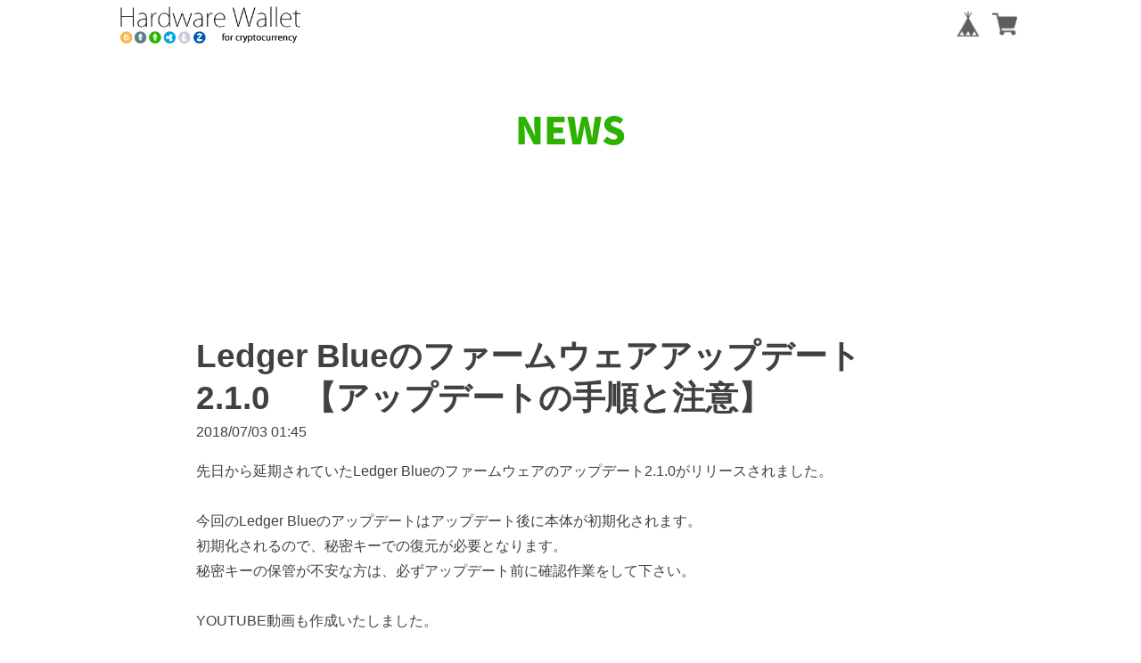

--- FILE ---
content_type: text/css
request_url: https://basefile.akamaized.net/lpshoot/5b5ad08f695f8/lpshoot_9.css
body_size: 7091
content:
/* common */  
        
body{      
    font-family: helvetica, arial, 'hiragino kaku gothic pro', meiryo, 'ms pgothic', sans-serif;
    -webkit-font-smoothing: antialiased;
    -webkit-overflow-scrolling: touch;
    position: relative;
    left: 0;
    overflow-x: hidden;
    width:100%;
    word-wrap:break-word;

     }

ul{
    list-style-type: none;
    padding-left:0;
}

.row img{
width:100%;
}


      
a:hover {
    opacity: 0.6;
text-decoration: none;
 } 

a:-webkit-any-link{
text-decoration: none;
}

.clear{
clear: both;
}

input[type="text"]:focus {
  outline: 0;
}

button[type="submit"]:focus {
  outline: 0;
}

.label_image{
width: 70px !important;
}


/* inquiry: お問い合わせ
-------------------------------------------------------------- */

.inquirySection {
    margin: 90px 0;
    padding: 80px 50px;
}
.inquirySection h1 {
    font-size: 30px;
    line-height: 26px;
    letter-spacing: 3px;
    margin: 0 0 10px 0;
    color: #1a1a1a;
    text-transform: capitalize;
    text-align: left;
}
.inquirySection p  {
    font-size: 16px;
    font-family: '小塚ゴシック Pr6N', sans-serif;
    line-height: 16px;
    color: #414141;
    text-align: left;
}

.inquirySection dl {
    text-align: left;
}
.inquirySection dl dt {
    font-size: 16px;
    line-height: 16px;
    color: #414141;
    margin-bottom: 10px;
}
.inquirySection dl dt span {
    font-size: 11px;
    line-height: 11px;
    margin-left: 5px;
    color: #FB7C8A;
    vertical-align: baseline;
}
.inquirySection dl dd {
    margin-bottom: 20px;
}
.inquirySection dl dd input {
    width: 100%;
    padding: 10px;
    border: 1px solid #c4c4c4;
    border-radius: 5px;
    -webkit-border-radius: 5px;
    -moz-border-radius: 5px;
    -o-border-radius: 5px;
}
.inquirySection dl dd textarea {
    width: 100%;
    height: 135px;
    padding: 10px;
    border: 1px solid #c4c4c4;
    border-radius: 5px;
    -webkit-border-radius: 5px;
    -moz-border-radius: 5px;
    -o-border-radius: 5px;
}
@-moz-document url-prefix() {
    .inquirySection dl dd textarea {
        font-size: 11px;
    }
}



.inquirySection .control-panel input#buttonLeave:hover {
    cursor: pointer;
    opacity: 0.7;
    filter: alpha(opacity=70);
    -ms-filter: "alpha(opacity=70)";
    -moz-opacity:0.7;
    -khtml-opacity: 0.7;
}
#inquiryConfirmSection p {
    font-size: 13px;
    color: #414141;
    line-height: 13px;
}
#inquiryConfirmSection dd {
    padding-left: 15px;
    font-size: 12px;
}
#inquiryCompleteSection p {
    margin: 30px 0 0;
    line-height: 1.4em;
}
#inquiryCompleteSection a {
    width: 410px;
    margin: 55px auto 0;
    padding: 14px 0;
    text-align: center;
    font-size: 12px;
    letter-spacing: 5px;
    color: #414141;
    background-color: #FCEE51;
    -webkit-font-smoothing: antialiased;
    -webkit-transition-duration: 0.2s;
    -moz-transition-duration: 0.2s;
    -o-transition-duration: 0.2s;
    transition-duration: 0.2s;
    -webkit-transition-timing-function: ease-in-out;
    -moz-transition-timing-function: ease-in-out;
    -o-transition-timing-function: ease-in-out;
    transition-timing-function: ease-in-out;
    display: block;
}
#inquiryCompleteSection a:hover {
    opacity: 0.7;
    filter: alpha(opacity=70);
    -ms-filter: "alpha(opacity=70)";
    -moz-opacity:0.7;
    -khtml-opacity: 0.7;
}


        
/* header */



#baseMenu{
float: right;
}

#baseMenu > ul > li a {

    border-radius: 1px;
    cursor: pointer;
    display: block;
    margin: 0px;
    padding: 8px 4px;
    -webkit-font-smoothing: antialiased;
    -webkit-transition-duration: 0.2s;
    -moz-transition-duration: 0.2s;
    -o-transition-duration: 0.2s;
    transition-duration: 0.2s;
}

#baseMenu > ul > li {
    float: left;
    list-style: none;
}


.bsbl #baseMenu img{
width: 28px;
height: 28px;
filter: brightness(-300%);

}

.bswh #baseMenu img{
width: 28px;
height: 28px;
filter: brightness(300%);
}

.bsgl #baseMenu img{
width: 28px;
height: 28px;
filter: brightness(100%);
} 

.bswh{
  color:#ffffff;  
}

.bsbl{
  color:#000000;  
}

.clearfix{
margin-bottom: 0px;            
}

.base{
margin-right: 5px;
}

.header_container{
max-width: 1050px;
padding-top: 5px;
padding-bottom: 5px;
margin: auto;
}

.header_cont{
margin-left: 20px;
margin-right:20px;
}

#header h1{
margin: 0;
}

.fotlog{
margin-top: 0px;
margin-bottom: 20px;
}

h1 img{
max-height: 42px;
margin-top: 0px;
margin-bottom: 2px;
}

.fotlog  img{
max-height: 500px !important;
}

.logoText{
line-height: 133%
}

.btn-top{
    font-size: 22px;
    padding: 11px 33px;
    margin-top: 30px;
    }



/* グローバルナビ */

/* ----------------------------------------
 *  Core Style:
 * ---------------------------------------- */
.lastSidebar {
	width: 30%;
	height: 100%;
	position: fixed;
	right: 0;
	top: 0;
	z-index: 9998;
	overflow: scroll;
	-webkit-overflow-scrolling: touch;
    padding-top:19px;
}
#lastOverlay {
	width: 100%;
	height: 100%;
	display: none;
	position: fixed;
	top: 0;
	left: 0;
	z-index: 9997;
	background: rgba(0, 0, 0, 0.5);
}
body.noscroll {
	width: 100%;
	position: fixed;
	left: 0;
	right: 0;
	overflow: hidden;
}

/* ----------------------------------------
 *  Responsive Style:
 * ---------------------------------------- */
@media only screen and (max-width: 769px) {
	.lastSidebar {
		width: 30%;
	}


}
@media only screen and (max-width: 768px) {
	.lastSidebar {
		width: 55%;
	}
}

@media only screen and (max-width: 767px) {

   .koesmimg{
padding:0 80px;
}

.fukidashi{
margin-top: 25px;
padding: 30px 20px !important;
font-size: 16px !important;
}

.fukidashi:after {
  border-bottom: 12px solid #fff;
  border-right: 12px solid transparent;
  border-left: 12px solid transparent;
  content: '';
  margin-left: -10px;
  position: absolute;
  top: -12px;
  left: 50%;
}

.tokuchoin{padding: 70px 0 !important;}

#tokucho p {
    font-size: 16px !important;
}

.koein {padding: 70px 0 !important;}

#tokucho .row{
    margin-bottom: 90px !important;
}

.faqin{
padding: 70px 0 !important;
}

.faq_q{
padding:8px 20px 11px !important;
}

.koema { margin-bottom: 75px !important; }

.faq_a{
padding: 21px 20px 26px !important;
}
}

@media only screen and (max-width: 480px) {
	.lastSidebar {
		width: 70%;
	}
}

/* ----------------------------------------
 *  User Style:
 * ---------------------------------------- */
#slideMenu h2 {
	margin: 0;
	padding: 24px 16px;
}
.globalNavi {
}
.globalNavi li {
}
.globalNavi li a {
	padding-left:5px;
    font-size:26px;
}
.triggerBtn {
    float:right;
    margin-top: 9px;
    margin-left: 17px;
}

.triggerBtn a{
color: #5e5e5e;
        }

.globalNavi li p a {
	padding-right:6px;

}


.barsize{
font-size:200%;
}


@media only screen and (max-width: 415px){
.sm_hihyoji{
display:none;
}

.category-list .appsItemCategoryTag_child{
padding-right: 0px !important;
width: 49%;
text-align: center;
}

}

@media only screen and (min-width: 416px){
.dt_hihyoji{
display:none;
}
.menu_navi{
padding-top: 10px;
    }
}

    
.menu_navi{
padding-left:25px;
}

.menu_navi li{
padding-bottom:5px;
}

#slideMenu #baseMenu{
float: none;
}

#slideMenu #baseMenu ul{
padding-left: 25px;
}

.navcate{
    padding: 0 5px;
    font-size: 26px;
}

.navcate .appsItemCategoryTag_child{
    padding-right: 0px;
}

.navcate ul{
    padding-left: 13px;

}



.globalNavi .navcate li a {
    font-size:20px;
}


.navcate .appsItemCategoryTag_lowerLink{
    font-size:19px !important;
}



/* フォント */

.noto_t{
font-family: 'Noto Sans Japanese', sans-serif;
font-weight:100 !important;
}
.noto_r{
font-family: 'Noto Sans Japanese', sans-serif;
font-weight:400;
}
.noto_b{
font-family: 'Noto Sans Japanese', sans-serif;
font-weight:800;
}
.Sawarabi{
font-family: "Sawarabi Mincho";
}
.Sawarabi_b{
font-family: "Sawarabi Mincho";
font-weight:800;
}
.Pacifico{
font-family: 'Pacifico', cursive;
}

.Kaushan{
font-family: 'Kaushan Script', cursive;
}
.Fredoka{
font-family: 'Fredoka One', cursive;
}
.Fontdiner{
font-family: 'Fontdiner Swanky', cursive;
}
.Gravitas{
font-family: 'Gravitas One', cursive;
}
.Source{
font-family: 'Source Serif Pro', serif;
}

.Roboto{
font-family: 'Roboto Slab', serif;
}

.Barrio{
font-family: 'Barrio', cursive;
}

.Knewave{
font-family: 'Knewave', cursive;
letter-spacing: 2px;
}

.Raleway{
font-family: 'Raleway', sans-serif;
}

.Molle{
font-family: 'Molle', cursive;
}

.Delius{
font-family: 'Delius Unicase', cursive;
}

.Petit{
font-family: 'Petit Formal Script', cursive;
}

.category-menu{
    margin: 0 auto;
    max-width: 1100px;
    
}

.catetitle{
    font-size:180%;
    text-align: center;
}

#appsItemCategoryTag{
    font-family: helvetica, arial, 'hiragino kaku gothic pro', meiryo, 'ms pgothic', sans-serif;


}   

appsItemCategoryTag_lowerchild li{
    font-size: 80%;
}

.accordion {
	min-width: 300px;
	margin: 0 auto;
	padding: 10px 2px;
}
.accordion .ac-content {
	margin: 0 10px;
}
.accordion input {
	display: none;
}
.accordion label {
	display: block;
	cursor: pointer;

}

.accordion .ac-cont {
	transition: 0.2s;
	height: 0;
	overflow: hidden;
	padding: 0 10px;
}
.accordion input:checked + .ac-cont {
	height: auto;
	padding: 20px 0 0;
    text-align: center;
}

label{
    margin-bottom: 0px;
}

.cate_ti{
text-align: center;
}

.pa_le{
padding-left:7px;
}

.category-list .appsItemCategoryTag_child{
padding-right: 20px;
padding-bottom: 17px;
display: inline-block;
vertical-align: top;
font-size: 130%;
}

.appsItemCategoryTag_lowerchild{
padding-left: 0px;
}

.appsItemCategoryTag_lowerchild li a{
display: block;
}


.appsItemCategoryTag_lowerLink{
font-size:85% !important;
}
        /* footer */


#foot .container{        

}

#foot  h2{
    margin-top: 0px;
    margin-bottom: 20px;
        }
        
#foot h3 {
	color: #666;	
}

#foot i {
    font-size: 22px;
    padding-left: 0px;
    padding-right: 5px;
}

.menu{
    font-size:150%; 
    
}

.f_cen li{
    margin-bottom:6px;         
}



.ccenter{
text-align: center;
}
/* Copyright Wrap */




        
#foot ul li:last-child{
  margin: 0;
}


        
#foot .sns{
  float: left;
}

#foot .sns.tw{
  float: left;
  margin-left:5px;  
}



#i18 select {
    margin-bottom: 0px;
        }
/**
 * name: 
 * about: 言語対応
 *************************************/
#i18{
  position: relative;
}
#i18 .lang{
  float: left;
  margin: 0 5px 0 0;
  position: relative;
  background: #ffffff;
}

#i18 select{
  appearance: inherit;
  -webkit-appearance: inherit;
  border: 1px solid #CCC;
  -webkit-border-radius: 2px;
  -moz-border-radius: 2px;
  border-radius: 2px;
  cursor: pointer;
  font-size: 11px;
  line-height: 18px;
  min-width: inherit;
  padding: 5px 25px 5px 10px;
  vertical-align: middle;
}

.input-group .form-control{
width:60%;
background-color: rgba(0,0,255,0);
}
        
.input-group-btn{
width:20%  
}


/* ページ共通 */
        


#pagetitle h2{
text-align: center;
margin: 0;
padding:80px 0;
}

.youtube {
  position: relative;
  max-width: 100%;
}
.youtube iframe {
  position: absolute;
  top: 0;
  right: 0;
  width: 100% !important;
  height: 100% !important;
}

 .vimeo{
  position: relative;
  max-width: 100%;
}

iframe .vimeo{
  position: absolute;
  top: 0;
  right: 0;
  width: 100% !important;
  height: 100% !important;
}

.tmpBox{
min-height:500px;

}

.tmpBox p{
text-align: center;
padding:250px 0 200px;
}
/* プライバシーポリシー */

#privacy{
margin: auto;
max-width: 1000px;
background-color: #ffffff;
padding:70px 80px;
margin-top:80px;
margin-bottom:80px;

line-height: 26px;
font-size:120%;
color:#414141;
}

.prpl{
margin-left:30px;
margin-right:30px;
}

.bblog{
margin-left:30px;
margin-right:30px;
}

#privacy h2{
display: none;
}

#privacy h3{
margin-bottom:15px;
margin-top:0;
}

#privacy dt{
padding-top:20px;
padding-bottom:2px;
font-size:105%;
}
        
#privacy dd ul{
padding-left:0px;
}

/* 特定商取引法に基づく表記 */

#law{
margin: auto;
max-width: 1000px;
background-color: #ffffff;
padding:70px 80px;
margin-top:60px;
margin-bottom:60px;
line-height: 28px;
font-size:115%;
color:#414141;
}

#law h2{
display: none;
}

#law h3{
font-size:103%;
font-weight: 700;
margin-bottom:3px;
margin-top:20px;
}

#law p{
margin-bottom:0px;
}

@media only screen and (max-width: 768px){

#privacy{
margin:0px;
padding: 70px 20px;
}

.prpl{
margin-left:0px;
margin-right:0px;
}

.bblog{
margin-left:0px;
margin-right:0px;
}

#law{
margin:0px;
padding: 50px 20px;
}

.main{
margin:0px !important;
padding: 0px 20px !important;
}

.read_more{
margin-bottom: 3px !important;
}

.blog_contents h2 a{
font-size:30px !important;
}

.blog_body h3{
font-size:20px;
padding:15px 0px;
margin: 40px 0 22px !important;
}

    .inquirySection .control-panel input#buttonLeave {
width:100% !important;
}


.inquirySection {
    margin-top: 0;
    margin-bottom: 0px;
    padding: 50px 0px;
}
    
#about{
padding: 60px 0 !important;
}

.haba .thousand{
    margin-left: 0px !important;
    margin-right: 0px !important;
        }

.thousand img{
margin-top:0 !important;
}

.thousand .main {
    margin-top: 0px !important;
    margin-bottom: 0px !important;
}

.tokunum{
float: none !important;
width:100% !important;
font-size:330% !important;
text-align: center !important;
margin-top: 15px;
}

.tokutex{
float: none !important;
border-left: none !important;
width: 100% !important;
padding:0 15px !important;
margin-top: 25px !important;
}

.tokutex h3{
text-align: center !important;
}

}


/* ブログ */

#cate{
    background: #ccc;
        } 

#pageblogtitle h2{
text-align: center;
margin: 0;
padding:65px 0;
font-size:300%;
}

.main{
margin: auto;
max-width: 1000px;
min-height:500px;
background-color: #ffffff;
padding:0px 80px;
margin-top:80px;
margin-bottom:80px;
line-height: 28px;
font-size:115%;
color:#414141;
}

.blog_publish{
margin-top:0 !important;
margin-bottom:15px !important;
}

.publish_date {
font-size: 16px !important;
}

.blog_title a{
color:#414141;
font-weight:600;
}

.blog_contents{
margin-top: 20px;
}

.read_more{
text-align: center;
margin-bottom: 33px;
}

.blogDetail .blog_inner{
border-bottom:none !important;
}

.blog_inner{
padding-bottom:60px !important;
}

.blog_contents h2 a{
font-size:37px;
}

.blog_contents h2{
margin-top:50px;
}

.blog_body h3{
padding:20px 0px;
border-top: 1px solid #414141;
border-bottom: 1px solid #414141;  
margin: 60px 0 22px;
font-weight: 700;
}

.publish_date{
margin: 0 !important;
}

.bblog #about{
padding:0 !important;
}

.btn-shosai{
font-size: 16px;
padding: 9px 14px 7px;
}



/* ボタンのスタイルをリセット */
.itemCb #cboxContent button{
    border: none;
}
/* 青い線が出るのを防止 */
.itemCb:focus{
    outline: none;
}
a.cboxElement:focus{
    outline: none;
}

/* コンタクト */
.main h1{
display: none;
}



#pagecontacttitle h2{
text-align: center;
margin: 0;
padding:65px 0;
font-size:300%;
}

/*====================================================================
 about
====================================================================*/
#about{
padding:80px 0;
}

.top_slider{

    margin:0 auto;
  }

.full img{
    width:100%;
    height:auto;
  }

.haba{
text-align: center;
    margin-bottom: 20px;
}

.haba .thousand{
    margin-left: 30px;
    margin-right: 30px;
        }

.thousand .main{
margin-top:40px;
margin-bottom:40px;
}
        
.thousand img{
    width:100%;
    max-width:1000px;
    height:auto;
    text-align: center;
    margin:0 auto;
    margin-top:20px;

  }

.abh .thousand img{
    width:100%;
    max-width:1000px;
    height:auto;
    text-align: center;
    margin:0 auto;
    margin-top:40px;

  }

.slick-dotted .slick-slider{
margin-bottom: 0;
}

        
.slick-dots li button:before{
color:#ffffff;
}

/*====================================================================
商品詳細
====================================================================*/

#pagecontacttitle h1 {
    text-align: center;
    margin: 0;
    padding: 60px 0;
    font-size: 270%;
}



@media only screen and (min-width: 1000px){
#item_page_wrap{
max-width: 1000px;
margin:auto;
} 
        
.img_box .btn{
padding: 0;
border:0;
}

#first_column{
max-width: 550px;
float: left;
margin: auto;

}

.bx-wrapper{
max-width: 550px;
margin-top:25px;
touch-action: pan-y;
}

.img_box img{
width: 100%;

}

    
.small_img_box{
float: left;
}


#bx-pager{
width: 550px;
margin:20px 0 150px;
}
        
.small_img_box img{
max-width: 55px;
max-height: 55px;
}
        
#second_column{
width: 430px;
float: right;
margin-left:20px;
margin-top: 25px;
} 
}

@media only screen and (min-width: 769px) and (max-width: 991px){
.tokunum {
    padding-left: 50px !important;
    }



    }

@media only screen and (min-width: 415px) and (max-width: 767px){
    .threept{margin-bottom: 90px;}
    }
@media only screen and (min-width: 768px) and (max-width: 1000px){
#item_page_wrap{
max-width: 700px;
margin:auto;
margin-top: 40px;
} 
        
.img_box .btn{
padding: 0;
border:0;
}

#first_column{
margin:auto;

}

.bx-wrapper{
max-width: 550px;
margin-top:25px;
}

.img_box img{
width: 100%;

}

    
.small_img_box{
float: left;
}


#bx-pager{
width: 768px;
margin:20px 0 150px;
}
        
.small_img_box img{
max-width: 100px;
max-height: 100px;
}
        
#second_column{
width: 700px;
margin-top: 25px;
} 

#item_sns {
    margin-bottom: 80px;
}

.threept {
    padding-right: 20px !important;
    padding-left: 20px !important;
}

}

@media only screen and (max-width: 768px){
#item_page_wrap{
width: 100%;
margin:auto;

} 
        
.img_box .btn{
padding: 0;
border:0;
}

#first_column{
margin:auto;

}

.bx-wrapper{
max-width: 550px;

}

.img_box img{
width: 100%;
}

.bxslider{
margin-bottom: 0;
}
    
.small_img_box{
float: left;
}

.shousai_detail{
margin-bottom:1px !important;
}
        
.small_img_box img{
max-width: 100px;
max-height: 100px;
}
        
#widget{
display: none;
}

#item_sns {
    margin-bottom: 43px !important;
padding-left: 5px;
}

.smhyo{
margin-bottom: 20px;
}

.smhft{
padding-left:20px;
}

.bblog #about{
padding:0 !important;
}

#pagecontacttitle h1 {
    text-align: center;
    margin: 0;
    padding: 60px 0;
    font-size: 200%;
}
}



.kokate{
    background: #eaeaea;
}

.kokate li a{
color: #616161;
}

.catefc{
color: #616161;
}

.category-list li a{
color: #616161;
}

#item_detail{
background: #ffffff;
padding:45px 28px 35px;
margin-bottom:12px;
}    

#item_detail p{
text-align: justify;
text-justify: inter-ideograph; 
}

.shousai_detail{
background: #ffffff;
padding:45px 28px 35px;
margin-bottom:21px;
}

#item_sns{
margin-bottom:42px;
}

   
#price{
font-family: 'Roboto', sans-serif;
font-size:240%;
font-weight: 700;
}   

#price_del{
font-family: 'Roboto', sans-serif;
font-size:240%;
font-weight: 700;
}

.attention{
margin-bottom:0px;
}
    
#itemAttention{
margin-bottom:20px;
}
    
#itemSelect select{
margin-bottom:0;
}

#variationSelectWrap{
margin-bottom: 5px;
}
    
#amountSelectWrap{
margin-bottom: 15px;
}



.btn-cartsold{
background-color:#e2e2e2;
color: #878787;
border-radius: 0px;
padding: 14px 16px;
}

#widget{
margin: 0 !important;
text-align: left !important;
}

#item_sns li{
float: left;
margin-right:7px;
}




.searchbtn{
background-color: rgba(0,0,255,0);
padding: 0px 3px;
}

    
/*====================================================================
商品詳細
====================================================================*/
#item_list{
margin: auto;
max-width: 1054px;
padding:135px 20px;
min-height: 290px;
text-align: center;
}
    
.item_list_content{
background-color: #ffffff;
margin-bottom: 14px;
}

.item_list_content{
position: relative !important;
}

.item_list_content img{
width:100%;
}

.item-detail{
padding: 30px 30px 20px;
background-color: #ffffff;
}

.item_list_content a:hover{
    opacity: 1;
 } 

.item-detail h3{
font-family: 'Roboto', sans-serif;
margin-top:5px;
font-size:27px;
font-weight: 700;
float: left;
}

.solpra{
text-decoration: line-through;
}

.price_sol{
float: right;
    color: #ff6b6b;
    font-size: 24px;
    font-family: 'Roboto', sans-serif;
    font-weight: 700;
    line-height: 1.2;
    padding-left: 10px;
    padding-top: 5px;
}

  
.itemss{
padding-left: 7px;
padding-right:7px;
display: inline-block;
vertical-align: top;
}


.truncate{
font-size:20px;
color:#414141;
margin-top:4px;
margin-bottom: 10px;
text-align: left;
font-weight: 100;
line-height: 1.4;
}

  @media only screen and (min-width: 1008px){


.cloms2{
width: 49.8%;
padding-bottom: 5px;
}

.cloms3{
width: 33%;
    margin-bottom: 5px;
}

}

@media only screen and (min-width: 601px) and (max-width: 1007px){
.cloms2{
width: 70%;
}

.cloms3{
width: 33%;
}

.truncate{
width: 100%;
}

.itemss{
    margin-right:-2px;
}

#maincheck {
    padding: 70px 10px 60px !important;
}

.checklist{
padding: 60px 30px 35px !important;
}
}





@media only screen and (max-width: 600px){
#item_list{
padding: 0px;
margin: 80px 0 60px;

}

#item_list ul{
margin-bottom:0;
    }

.item_list_content{
margin-bottom: 0;
}

.itemss{
padding-left: 0px;
padding-right: 0px;
box-sizing:border-box;
}

#kanren{
padding:40px 0 !important;
}

.cloms2{
width: 90%;
margin-bottom: 20px;
}

.cloms3{
width: 48.8%;
margin-bottom: 16px;
}

.cloms3 .item-detail{
    padding: 12px 10px 9px;
}

.cloms3 .truncate{
font-size:15px;
margin-bottom:4px;
}

.cloms3 .item-detail h3{
font-size:17px;
    }

.cloms3 .item-detail .price_sol{
    font-size: 17px;
}

.cloms3 .btn_sho{
display: none;
}


.item-detail {
    padding: 23px 30px 20px;
}

.truncate{
width: 100%;
}

.catesize{
font-size:200% !important;
}

.abhaba{
margin-bottom: 0;
}

.kategori {
margin-bottom: 0px !important;
}

#maincheck {
    padding: 70px 10px 55px !important;
}

.checklist{
padding: 60px 25px 35px !important;
}

.checklist li{
font-size: 16px !important;
    padding-bottom: 27px !important;
}

.cicon{
font-size: 19px !important;
padding-right: 3px !important;
}

}

.firsttext{
text-align: center;
font-size: 19px;
padding: 20px;
line-height: 160%;
margin: auto;
}

.kokate ul{
    max-width: 1000px;
    margin: auto;
    padding:12px 0px;
    text-align: center;
}

.kokate li{
    display: inline-block;
    font-size:120%;
    padding:0px 8px;

}



.kategori{
margin-bottom: 20px;
}

.pagetop{
    float: right;
    margin-right: 15px;
    margin-top: -70px;
    width: 50px;
    height: 50px;
    text-align: center;
    cursor: pointer;}

.closetext{
text-align: center;
font-size: 19px;
padding: 20px;
line-height: 160%;
margin: auto;}


@media only screen and (min-width: 769px){
    .embe{
display: none;
}
}

@media only screen and (min-width: 768px){
.fukidashi:after {
  border-right: 18px solid #fff;
  border-top: 18px solid transparent;
  border-bottom: 18px solid transparent;
  content: '';
  margin-top: 7px;
  position: absolute;
  left: -13px;
  top: 16%;
}


}

@media only screen and (max-width: 414px){
.sl_dt{
display: none;
}

.kinkyuin{
padding: 20px !important;
} 

.header_container{
height: auto;
}

.threept{
padding-right: 15px !important;
padding-left: 15px !important;
margin-bottom: 80px;
}

#mottomiru{
margin-top: -79px;
    }

.firsttext{
font-size:17px;
}

.pagetop{
    margin-top: -56px ;
    margin-right: 6px ;
    width: 40px ;
    height: 40px ;
}

.ptop{
    font-size: 34px !important;
    line-height: 113% !important;
}

h1 img {
    max-height: 36px;
    margin-top: 0;
    margin-bottom: 3px;
}

.header_cont {
    margin-left: 15px;
    margin-right: 15px;
}

.triggerBtn {
    margin-top: 8px;
}

.midashinaka h2 {
    font-size: 28px !important;
}

.tokutex h3{
    font-size: 190% !important;
}

#c{
text-align: left !important;
}

}

@media only screen and (min-width: 415px){
.sl_sm{
display: none;
}
}


#mottomiru{
text-align: center;

}

@media only screen and (min-width: 601px){
.btn-more{
    margin: -113px 0px 40px !important;
}
}

.btn.focus, .btn:focus {
    -webkit-box-shadow: none !important;
    box-shadow: none !important;
}
  .btn.active,.btn:active {
    -webkit-box-shadow: none !important;
    box-shadow: none !important;
}  
.btn.hover,.btn:hover {
    -webkit-box-shadow: none !important;
    box-shadow: none !important;
}
    
.globalNavi a:hover{
opacity: 1; 
text-decoration: underline;
}


.midashinaka{
text-align: center;
padding: 30px 10px;
}

.topin img{
max-width:1000px;
width: 100%;
padding: 0px 15px;
}



.inmainin{
max-width: 1000px;
margin: auto;
}

.threept{
padding-right: 30px;
padding-left: 30px;
}

#inmain h3{
    font-size: 150%;
    text-align: center;
    font-weight: bold;
margin-top: 0;
}

#inmain p{
    margin-top: 5px;
    font-size: 110%;
    text-align: justify;
    line-height: 164%;
}

#inmain img{
border-radius: 50%;
width:70%;
margin-bottom: 20px;
}

#foot h1 {
    margin-top: 0px;
    margin-bottom: 20px;
}

#inmain .row{
margin: 0 !important;
}

#tokucho .row{
margin-bottom: 130px;
margin-left: 0 !important;
margin-right:  0 !important;
}

#koe .row{
margin-left: 0 !important;
margin-right:  0 !important;
    }


.checklist{
background-color: #ffffff;
padding: 60px 55px 35px;
margin: auto;
max-width: 800px;
}

#maincheck{
padding:120px 10px;
}

.cicon{
font-size: 23px;
padding-right:5px;
}

.red{
color: #f24155;
}

.checklist ul{
margin-bottom: 0;
}

.checklist li{
font-size:19px;
color: #383838;
padding-bottom: 20px;
}

.tokuchoin{
max-width: 1150px;
padding:130px 0 30px;
margin: auto;
}

#tokucho p{
font-size:17px;
text-align: justify;
}

.tokuwake{
margin-bottom: 100px;
}

.tokuri{
float: right;
}

.tokunum{
float:left;
font-family: 'Roboto', sans-serif;
    font-size: 380%;
    font-weight: 700;
    width: 15%;
}



.tokutex h3{
    font-size: 200%;
    font-weight: 700;
    margin-top: 10px;
    line-height: 130%;
    margin-bottom: 5px;
}

.padnon{
    padding-right: 5px;
    padding-left: 5px;
}

.koein{
max-width: 1000px;
padding:130px 0 90px;
margin: auto;
}

.fukki{
margin-top: 5px;
}

.koema{
margin-bottom: 50px;
}

.fukidashi {
background-color: #fff;
padding: 30px;
position: relative;
font-size: 17px;
border-radius: 10px;        /* CSS3草案 */  
-webkit-border-radius: 10px;    /* Safari,Google Chrome用 */  
-moz-border-radius: 10px;   /* Firefox用 */ 
}

#koe img {
    border-radius: 50%;
    }

.faqin{
max-width: 1000px;
padding:130px 0 80px;
margin: auto;
}

.faq_a{
background-color: #ffffff;
padding: 21px 40px 26px;
-webkit-border-radius:0px 0px 3px 3px;
-moz-border-radius:0px 0px 3px 3px;
border-radius:0px 0px 3px 3px;
}

.faqwaku{
padding:0 15px;
margin-bottom: 60px;
}

.faqwaku p{
margin-bottom: 0;
font-size: 17px;
text-align: justify;
}

 .ques{
font-family: 'Roboto', sans-serif;
    font-size: 25px;
    font-weight: 700;
    padding-right: 5px;
    }

.btn_sho{
float: right;
}

.firstin{
max-width: 1020px;
padding:110px 0 90px;
margin: auto;
}

.firstimg{
text-align: center;
padding: 0 10px;
}

.firstin img{
    max-width: 1000px;
        width: 100%;
}

.topin a:hover{
    opacity: 0.9;
}

.midashinaka h2{
font-size:33px;
}

.marker_yellow{
background: linear-gradient(transparent 60%, #ffff66 0%);
}

.marker_red{
background: linear-gradient(transparent 60%, #ffd3db 0%);
}

.marker_blue{
background: linear-gradient(transparent 60%, #badfff 0%);
}

.marker_white{
background: linear-gradient(transparent 60%, #fff 0%);
}

@media only screen and (min-width: 602px) and (max-width: 768px){
.cloms3 h3{
font-size: 160%;
}
}

@media only screen and (min-width: 415px) and (max-width: 699px){
.small_img_box img{
max-width: 66px;
max-height: 66px;
}
}

@media only screen and (min-width: 375px) and (max-width: 414px){
.small_img_box img{
max-width: 58.8px;
max-height: 58.8px;
}
}

@media only screen and (min-width: 320px) and (max-width: 375px){
.small_img_box img{
max-width: 53.5px;
max-height: 53.5px;
}
}

@media only screen and (min-width: 321px) and (max-width: 414px){
.btn-top{
font-size: 20px;
}
}

@media only screen and (max-width: 320px){
.small_img_box img{
max-width: 45.5px;
max-height: 45.5px;
}

#foot .sns.tw{
margin-left: 0px;
margin-top: 5px;
}

.menu {
    font-size: 124%;
}

.menu li{
margin-bottom: 2px;
}

.f_cen li{
font-size: 90%;
}

#item_sns li{
font-size: 90%;
}

.attention{
font-size: 92%;
}

.btn-top{
font-size: 16px;
padding: 11px 23px;
}

.item-detail {
    padding: 23px 16px 20px;
}

.btn-shosai {
font-size: 13px;
    padding: 9px 9px 7px;
    }

#price_sale{
font-size:210% !important;
}   

}

#item_review {
    background: #ffffff;
    padding: 35px 28px 35px;
    margin-top: 20px;
    margin-bottom: 12px;
}

.review01__title{
padding:0 !important;
margin-top:0;
}

.review01__list{
overflow-y: scroll !important;
-webkit-overflow-scrolling: touch;
}

.sale{
font-weight: 700;
color: #ff4f4f;
border: solid 1px #ff4f4f;
padding: 3px 4px;
}

.tsujo{
font-family: 'Roboto', sans-serif;
font-weight: 500;
text-decoration: line-through;
margin-right: 4px;
}
    
    
.waribiki{
font-family: 'Roboto', sans-serif;
font-size: 120%;
font-weight: 700;
color: #ff6b6b;
border: solid 1px #ff6b6b;
padding: 3px 4px;
}

.hitei{
text-decoration: line-through;
font-weight: 100;
padding-right: 5px;
}

.wari-biki{
color: #ff4f4f;
font-weight: 700;
}

.wariritsu{
margin:6px 0 16px;
}

#price_sale{
font-size:240%;
font-family: 'Roboto', sans-serif;
}

#kanren {
    margin: auto;
    max-width: 1058px;
    padding: 40px 20px;
}

.ppp_up {
    text-align: center;
}


.p_up {
    margin-bottom: 30px;
    font-size: 220%;
    position: relative;
    display: inline-block;
    padding: 0 55px;
}

.p_up:before {left:0;}
.p_up:after {right: 0;}


.item-detailss {
    padding: 8px 15px;
}

.truncatess {
    font-size: 13px;
    color: #414141;
    margin-top: 5px;
    margin-bottom: 6px;
    white-space: nowrap;
    overflow: hidden;
    text-overflow: ellipsis;
}

.item-detailss h3 {
    font-family: 'Roboto', sans-serif;
    margin: 0px;
    font-size: 14px;
    font-weight: 700;
    margin-bottom: 4px;
}

.msg_messageList__unit--own .msg_messageList__post {
color: #444 !important;
}









--- FILE ---
content_type: text/plain
request_url: https://www.google-analytics.com/j/collect?v=1&_v=j102&a=2049443038&t=pageview&_s=1&dl=https%3A%2F%2Fshop.hardwarewallet.jp%2Fblog%2F2018%2F07%2F03%2F014542&ul=en-us%40posix&dt=Ledger%20Blue%E3%81%AE%E3%83%95%E3%82%A1%E3%83%BC%E3%83%A0%E3%82%A6%E3%82%A7%E3%82%A2%E3%82%A2%E3%83%83%E3%83%97%E3%83%87%E3%83%BC%E3%83%882.1.0%E3%80%80%E3%80%90%E3%82%A2%E3%83%83%E3%83%97%E3%83%87%E3%83%BC%E3%83%88%E3%81%AE%E6%89%8B%E9%A0%86%E3%81%A8%E6%B3%A8%E6%84%8F%E3%80%91%20%7C%20%E3%83%8F%E3%83%BC%E3%83%89%E3%82%A6%E3%82%A7%E3%82%A2%E3%82%A6%E3%82%A9%E3%83%AC%E3%83%83%E3%83%88&sr=1280x720&vp=1280x720&_u=YEBAAEABAAAAACAAI~&jid=2138938846&gjid=638986054&cid=1932619603.1768733596&tid=UA-105575294-2&_gid=1722372273.1768733596&_r=1&_slc=1&gtm=45He61e1n81MBJZNC2v845483064za200zd845483064&gcd=13l3l3l3l1l1&dma=0&tag_exp=103116026~103200004~104527907~104528501~104684208~104684211~105391253~115616986~115938466~115938469~116988315~117041588&z=284333769
body_size: -452
content:
2,cG-5TMM66BYE5